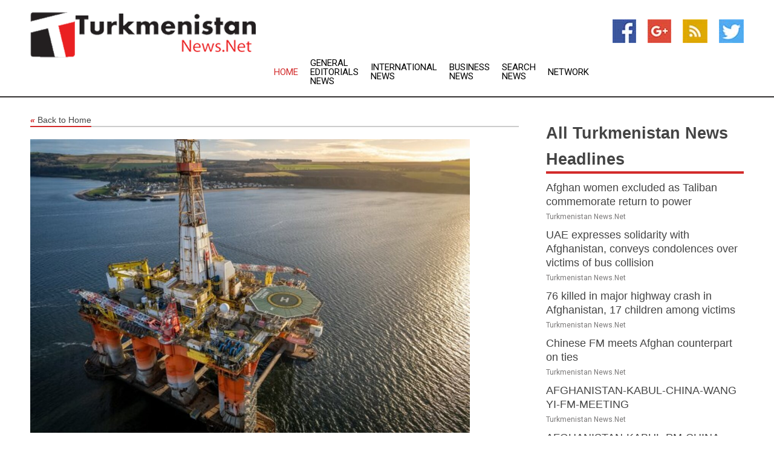

--- FILE ---
content_type: text/html; charset=utf-8
request_url: https://www.turkmenistannews.net/news/273499763/why-energy-companies-are-making-so-much-profit-despite-uk-windfall-taxes
body_size: 16415
content:
<!doctype html>
<html lang="en">
<head>
    <meta name="Powered By" content="Kreatio Platform" />
  <link rel="canonical" href="https://www.turkmenistannews.net/news/273499763/why-energy-companies-are-making-so-much-profit-despite-uk-windfall-taxes"/>
  <meta charset="utf-8"/>
  <meta http-equiv="X-UA-Compatible" content="IE=edge"/>
  <meta name="viewport" content="width=device-width, initial-scale=1, maximum-scale=1, user-scalable=no"/>
    <title>Why energy companies are making so much profit despite UK windfall taxes</title>
  <meta name="title" content="Why energy companies are making so much profit despite UK windfall taxes">
  <meta name="description" content="Russia&amp;rsquo;s invasion of Ukraine last year caused oil and gas prices to surge, triggering a cost of living crisis in many countries, including the UK."/>
  <meta name="keywords" content="Breaking Business News"/>
  <meta name="news_keywords" content="turkmenistan, news, headlines, turkmenistan news, government, turkmenistan airlines, country, finance, business, weather, sports, map of turkmenistan, newspapers, asia, asian, news, airlines, world news, international" />
  <meta name="robots" content="index, follow" />
  <meta name="revisit-after" content="1 Day" />
  <meta property="og:title" content="Why energy companies are making so much profit despite UK windfall taxes" />
  <meta property="og:site_name" content="Turkmenistan News" />
  <meta property="og:url" content="https://www.turkmenistannews.net/news/273499763/why-energy-companies-are-making-so-much-profit-despite-uk-windfall-taxes" />
  <meta property="og:description" content="Russia&amp;rsquo;s invasion of Ukraine last year caused oil and gas prices to surge, triggering a cost of living crisis in many countries, including the UK."/>
  <meta property="og:image" content="https://image.chitra.live/api/v1/wps/cd3d378/bbf5ccc8-c61a-4fb8-8afe-a4e36b20f2f4/0/cvr1675881568-600x315.jpg" />
  <meta property="og:type" content="article" />
  <meta property="og:locale" content="en_US" />
  <meta name="twitter:card" content="summary_large_image" />
  <meta name="twitter:site" content="@Turkmenistan News" />
  <meta name="twitter:title" content="Why energy companies are making so much profit despite UK windfall taxes" />
  <meta name="twitter:description" content="Russia&amp;rsquo;s invasion of Ukraine last year caused oil and gas prices to surge, triggering a cost of living crisis in many countries, including the UK."/>
  <meta name="twitter:image" content="https://image.chitra.live/api/v1/wps/cd3d378/bbf5ccc8-c61a-4fb8-8afe-a4e36b20f2f4/0/cvr1675881568-600x315.jpg" />

  <link rel="shortcut icon" href="https://assets.kreatio.net/web/newsnet/favicons/favicon.ico"/>
  <link rel="stylesheet" type="text/css" href="https://assets.kreatio.net/web/newsnet/css/foundation.min.css">
  <link rel="stylesheet" type="text/css" href="https://assets.kreatio.net/web/newsnet/css/red_style.css">
  <link rel="stylesheet" type="text/css" href="https://cdnjs.cloudflare.com/ajax/libs/font-awesome/4.6.3//css/font-awesome.css">
  <script src="https://assets.kreatio.net/web/newsnet/js/app.js"></script>
  <link rel="stylesheet" href="https://cdnjs.cloudflare.com/ajax/libs/tinymce/6.8.2/skins/ui/oxide/skin.min.css">
  <script async src='https://securepubads.g.doubleclick.net/tag/js/gpt.js'></script>
  <script src='https://www.google.com/recaptcha/api.js'></script>
  <script>window.googletag = window.googletag || {cmd: []};
  googletag.cmd.push(function () {
      googletag.defineSlot('/21806386006/Bigpond_TOP/uaenews.net', [[970, 250], [728, 90], [970, 90]], 'div-gpt-ad-3852326-1')
          .addService(googletag.pubads());
      googletag.defineSlot('/21806386006/Bigpond_TOP/uaenews.net', [[300, 250], [300, 600], [160, 600], [120, 600], [320, 50]], 'div-gpt-ad-3852326-2')
          .addService(googletag.pubads());
      googletag.defineOutOfPageSlot('/21806386006/Bigpond_TOP/uaenews.net', 'div-gpt-ad-3852326-3')
          .addService(googletag.pubads());
      googletag.defineSlot('/21806386006/Bigpond_TOP/uaenews.net', [[1, 1]], 'div-gpt-ad-3852326-4')
          .addService(googletag.pubads());

      googletag.pubads().enableSingleRequest();
      googletag.pubads().collapseEmptyDivs();
      googletag.pubads().setCentering(true);
      googletag.enableServices();
  });</script>
  <script async src="https://paht.tech/c/uaenews.net.js"></script>

  <script type="text/javascript">
      window._mNHandle = window._mNHandle || {};
      window._mNHandle.queue = window._mNHandle.queue || [];
      medianet_versionId = "3121199";
  </script>
    <!-- taboola-->
    <script type="text/javascript">
        window._taboola = window._taboola || [];
        _taboola.push({article: 'auto'});
        !function (e, f, u, i) {
            if (!document.getElementById(i)) {
                e.async = 1;
                e.src = u;
                e.id = i;
                f.parentNode.insertBefore(e, f);
            }
        }(document.createElement('script'),
            document.getElementsByTagName('script')[0],
            '//cdn.taboola.com/libtrc/newsnet-network/loader.js',
            'tb_loader_script');
        if (window.performance && typeof window.performance.mark == 'function') {
            window.performance.mark('tbl_ic');
        }
    </script>
    <!--taboola-->
  <style>
      .tox .tox-statusbar {
          display: none !important;
      }
      .red{
          color: red;
      }
      .text h1,
      .text h2,
      .text h3,
      .text h4,
      .text h5,
      .text h6{
          font-size: 24px !important;
          font-weight: 700 !important;
      }
  </style>
</head>
<body>
<!-- header -->
  <!-- Component :: Main-Header--> 
<div class="row expanded header">
  <div class="large-4 columns logo hide-for-small-only">
    <a href="/"><img src="https://assets.kreatio.net/nn_logos/turkmenistan-news.png" alt="Turkmenistan News"></a></div>

  <div class="large-6 columns navigation">
    <div class="title-bar show-for-small-only"
         data-responsive-toggle="navigation-menu" data-hide-for="medium">
      <button class="menu-icon" type="button" data-toggle></button>
      <div class="title-bar-title" style="margin: 0 20px;">
        <a href="/"><img width="200px" src="https://assets.kreatio.net/nn_logos/turkmenistan-news.png"></a>
      </div>
    </div>
    <div class="top-bar" id="navigation-menu">
      <div class="top-bar-left">
        <ul class="dropdown menu" data-dropdown-menu>
          <li class="active"><a href="/">Home</a></li>
            <li>
              <a href="/category/general-editorials-news">General Editorials
                News</a>
            </li>
            <li>
              <a href="/category/breaking-international-news">International
                News</a>
            </li>
            <li>
              <a href="/category/breaking-business-news">Business
                News</a>
            </li>
          <li><a href="/archive">Search News</a></li>
          <li><a href="http://www.themainstreammedia.com/">Network</a></li>
        </ul>
      </div>
    </div>
  </div>

  <div class="large-2 columns socail_icon hide-for-small-only">
    <ul class="menu float-right">
      <li><a href="http://www.facebook.com/pages/Turkmenistan-News/173624502664143" target="_blank"><img
        src="https://assets.kreatio.net/web/newsnet/images/facebook.jpg"
        alt="facebook"></a></li>
      <li><a href="https://plus.google.com/100706116283789100531" target="_blank"><img
        src="https://assets.kreatio.net/web/newsnet/images/google_pls.jpg"
        alt="google"></a></li>
      <li><a href="https://feeds.turkmenistannews.net/rss/929bcf2071e81801" target="_blank"><img
        src="https://assets.kreatio.net/web/newsnet/images/rss_feed.jpg"
        alt="rss"></a></li>
      <li><a href="https://twitter.com/turkmenistannow" target="_blank"><img
        src="https://assets.kreatio.net/web/newsnet/images/twitter.jpg"
        alt="twitter"></a></li>
    </ul>
      <!-- Component :: Header-Date--> 
<div class="remote_component" id = 587f77c1-772e-d205-d833-e133cfdf98e0></div>


  </div>
</div>


<!-- End of header -->

<!-- Ads -->
<div class="row expanded ad_temp">

  <!-- Ad 728x90 (TOP) -->
  <div
    class="large-12 medium-12 columns text-left top_add hide-for-small-only">

    <center>
      <div id='div-gpt-ad-3852326-1'>
        <script>
            googletag.cmd.push(function () {
                googletag.display('div-gpt-ad-3852326-1');
            });
        </script>
      </div>
    </center>

  </div>
  <!-- End of ad -->

</div>
<!-- End of ads -->


<div class="row expanded content">
  <div class="large-9 medium-8 columns left_content">
    <div class="row expanded breadcrum">
      <div class="large-12 medium-12 columns">
        <h4>
          <span><a href="/"><i>«</i>Back to Home</a></span>
        </h4>
      </div>
    </div>
    <div class="row expanded single_news">
  <div class="large-12 columns">
    <div class="article_image">
        <img src="https://image.chitra.live/api/v1/wps/0a1d4f4/bbf5ccc8-c61a-4fb8-8afe-a4e36b20f2f4/0/cvr1675881568-1156x770.jpg" alt="Why energy companies are making so much profit despite UK windfall taxes" width="100%">
    </div>
    <div class="title_text">
      <h2>
        <a href="#">Why energy companies are making so much profit despite UK windfall taxes</a>
      </h2>
      <p>The Conversation
        <br>09 Feb 2023, 00:09 GMT+
          </p>
    </div>
    <div class="detail_text">
      <div class="text">
            <p>Russia's invasion of Ukraine last year caused <a href="https://theconversation.com/energy-price-freezes-and-business-support-are-sticking-plasters-heres-how-to-protect-uk-families-and-companies-from-future-crises-189406">oil and gas prices to surge</a>, triggering <a href="https://theconversation.com/cost-of-living-crisis-the-uk-needs-to-raise-taxes-not-cut-them-heres-why-188938">a cost of living crisis</a> in many countries, including the UK.</p><p>To pay for support for households and businesses experiencing this energy price crisis, the government introduced an additional 25% <a href="https://pure.qub.ac.uk/en/publications/shortcomings-of-the-energy-oil-and-gas-profits-levy">levy on oil and gas extraction</a> from 26 May 2022. This was increased again in the 2022 <a href="https://www.gov.uk/government/topical-events/autumn-statement-2022">Autumn Statement</a> to 35% from January 1 2023. Proposals were also put forward for a separate 45% <a href="https://www.gov.uk/government/publications/electricity-generator-levy">electricity generator levy</a>.</p><p>But recent bumper earnings announcements from large oil and gas companies have called into question how effective these taxes really are.</p><p>In 2022, <a href="https://www.shell.com/investors/results-and-reporting/quarterly-results/2022/q4-2022.html">Shell's</a> annual income to shareholders increased by 211% from US$20 billion (Pound 16.5 billion) to US$42 billion. Similarly, <a href="https://www.bp.com/content/dam/bp/business-sites/en/global/corporate/pdfs/investors/bp-fourth-quarter-2022-results.pdf">BP</a> reported a 215% rise in profits to US$28 billion, from US$13 billion in 2021. But the UK taxes these companies pay are extremely small compared to the overall amount they pay globally.</p><p>Over the winter months, ongoing media reports have detailed how many <a href="https://www.theguardian.com/commentisfree/series/the-heat-or-eat-diaries">people are being forced to choose between heating and eating</a>. This raises questions of fairness and has led to <a href="https://www.thenational.scot/news/23303667.oil-giant-bp-sees-profits-double-shell-posts-record-takings/">calls</a> for <a href="https://www.bbc.co.uk/news/uk-64489147">further increases</a> in <a href="https://www.express.co.uk/news/science/1731531/bp-shell-profits-windfall-tax-poll-spt">windfall taxes</a> for these companies.</p><p>But <a href="https://pure.qub.ac.uk/en/publications/levies-on-energy-profits-can-they-solve-the-uks-cost-of-living-cr">my research</a> into the UK taxes these companies pay versus the profits they are making right now shows that even larger windfall taxes for energy companies may not make a massive difference to the amounts generated from <a href="https://www.bbc.co.uk/news/business-64544110">recent record profits</a>.</p><p><strong> Read more: <a href="https://theconversation.com/uk-energy-windfall-tax-what-it-is-and-why-it-needs-to-change-193483">UK energy windfall tax: what it is and why it needs to change</a> </strong></p><p>It's possible to get some idea of this by broadly comparing Shell and BP's reported profits with their tax contributions. The chart below shows the ratio of taxation to revenue paid by these companies between 2019 and 2022. There have been substantial fluctuations across the years, including a significant jump between 2021 and 2022, suggesting these companies did pay more tax in 2022 - after the 25% windfall tax was introduced.</p><p><strong>Revenues made versus taxes paid globally</strong></p><p><a href="https://images.theconversation.com/files/508901/original/file-20230208-23-fiytrr.png?ixlib=rb-1.1.0&q=45&auto=format&w=1000&fit=clip"></a></p><p>But it would be wrong to attribute this change to the introduction of this windfall tax in the UK. Although Shell and BP have headquarters in London, they are multinational companies operating in many countries with different fiscal regimes.</p><p>UK operations accounted for <a href="https://www.bp.com/content/dam/bp/business-sites/en/global/corporate/pdfs/investors/bp-annual-report-and-form-20f-2021.pdf">only 10%</a> of BP's total revenues from oil and natural gas exploration and production activities in 2021, while Shell's revenue share was <a href="https://reports.shell.com/annual-report/2021/_assets/downloads/shell-annual-report-2021.pdf">13%</a> for the whole of Europe. (BP's financial statements include separate figures for UK, while Shell reports only European figures.)</p><p>The tax collected by the UK government doesn't even come close to these companies' total global taxes. BP paid the UK <a href="https://www.bp.com/content/dam/bp/business-sites/en/global/corporate/pdfs/investors/bp-annual-report-and-form-20f-2021.pdf">only 5%</a> (US$302 million) of its US$6 billion global tax contributions from oil and natural gas exploration and production activities in 2021, while Shell's tax contribution in Europe was <a href="https://reports.shell.com/annual-report/2021/_assets/downloads/shell-annual-report-2021.pdf">only 2%</a> - or US$473 million of its global US$7.5 billion tax contributions.</p><p>Of course, we are still talking about substantial amounts of money. But the income from these levies is unlikely to be enough to offset the <a href="https://www.reuters.com/business/energy/uk-energy-support-schemes-cost-halved-mild-winter-tames-prices-nao-2023-02-07/#:%7E:text=LONDON%2C%20Feb%207%20(Reuters),mild%20winter%20softened%20energy%20costs.">Pound 69 billion the UK is likely to spend on energy support schemes</a>.</p><p><h2>Tax breaks</h2></p><p>Historically, tax collections from oil and gas producers look quite low compared to their revenues. This chart provides an idea of the vast difference over time:</p><p><strong>Tax collected versus revenues from oil and gas extraction in the UK</strong></p><p><a href="https://images.theconversation.com/files/508903/original/file-20230208-23-2nvyyj.png?ixlib=rb-1.1.0&q=45&auto=format&w=1000&fit=clip"></a></p><p>This is primarily because of <a href="https://pure.qub.ac.uk/en/publications/shortcomings-of-the-energy-oil-and-gas-profits-levy">generous allowances and reliefs</a> from the UK government. The tax regime for oil and gas production differs from standard corporate taxation in the UK. Companies are liable to higher tax rates and it is "ring-fenced". This means the extraction of gas and oil is <a href="https://pure.qub.ac.uk/en/publications/shortcomings-of-the-energy-oil-and-gas-profits-levy">isolated from most of the energy company's other activities</a>.</p><p>So, if such a company makes Pound 100 million in taxable profits from oil and gas extraction in the UK, on paper it would be liable to pay Pound 40 million in ordinary taxes and a further Pound 35 million under the oil and gas levy (after the uplift from 1 January 2023).</p><p>The oil companies can be exempt from this liability completely through reliefs and allowances. If this company chooses to invest all its profits (Pound 100 million) in more extraction activities, it would not have to pay Pound 75 million and would receive further allowances to offset future profits the following year, which would total Pound 16.4 million - or even Pound 34.25 million if it invests these profits in decarbonisation activities.</p><p>Furthermore, these allowances are not built into the <a href="https://www.gov.uk/government/publications/electricity-generator-levy">electricity generator levy</a>, showing that the UK government prioritises continued extraction of oil and gas in favour of renewable energy - <a href="https://pure.qub.ac.uk/en/publications/implications-of-expanded-levies-on-energy-producers">as I explain</a> in an upcoming paper on this topic.</p><p><h2>Why use windfall taxes?</h2></p><p>Although there have been many academic studies examining the effects of windfall taxes, the structure of these taxes can differ. As such, there are <a href="https://researchbriefings.files.parliament.uk/documents/SN00341/SN00341.pdf">mixed opinions</a> on whether current levies on oil and gas producers actually work.</p><p>Having said that, many experts are <a href="https://www.imf.org/-/media/Files/Publications/IMF-Notes/2022/English/INSEA2022002.ashx%22%20/t%20%22_blank">against one-off windfall taxes</a> because they could distort a company's investment decisions (by making other, unaffected parts of the business seem more attractive) and can also increase risk for investors. This is supported by evidence from the UK, where former prime minister Tony Blair's windfall tax on privatised utility companies was found to have <a href="https://www.jstor.org/stable/24437851%22%20/t%20%22_blank">a negative impact on investor confidence</a> and caused these firms to <a href="https://doi.org/10.1111/j.1475-4762.1998.tb00051.x">employ fewer people</a>.</p><p>So, it might wiser for the UK to move away from hastily introduced windfall taxes towards a more <a href="https://theconversation.com/energy-price-freezes-and-business-support-are-sticking-plasters-heres-how-to-protect-uk-families-and-companies-from-future-crises-189406">long-term strategy</a> that would help achieve energy security through fiscal stability instead of costly tax allowances and reliefs.</p><p><i>Author: Karl Matikonis - Lecturer at Queen's Management School, Queen's University Belfast </i><figure class="tinymce-insert-asset-center" ><img src="https://counter.theconversation.com/content/199523/count.gif" alt="The Conversation" width="1" height="1" /></figure></p>
        <p></p>
      </div>
    </div>
  </div>
  <div class="large-12 medium-12 columns share_icon">
    <h3>
      <span><a href="#">Share article:</a></span>
    </h3>
    <div class="sharethis-inline-share-buttons"></div>
  </div>
  <div class="large-12 medium-12 columns hide-for-small-only">
    <div class="detail_text">
      <div id="contentad338226"></div>
      <script type="text/javascript">
          (function (d) {
              var params =
                  {
                      id: "d5a9be96-e246-4ac5-9d21-4b034439109c",
                      d: "ZGVsaGluZXdzLm5ldA==",
                      wid: "338226",
                      cb: (new Date()).getTime()
                  };

              var qs = [];
              for (var key in params) qs.push(key + '=' + encodeURIComponent(params[key]));
              var s = d.createElement('script');
              s.type = 'text/javascript';
              s.async = true;
              var p = 'https:' == document.location.protocol ? 'https' : 'http';
              s.src = p + "://api.content-ad.net/Scripts/widget2.aspx?" + qs.join('&');
              d.getElementById("contentad338226").appendChild(s);
          })(document);
      </script>
    </div>
  </div>
</div>

    <div class="column row collapse show-for-small-only">
      <div class="large-12 medium-12 columns">

        <div id='div-gpt-ad-3852326-2'>
          <script>
              googletag.cmd.push(function() {
                  googletag.display('div-gpt-ad-3852326-2');
              });
          </script>
        </div>

      </div>
    </div>
    <!-- Ad 600x250 -->
    <div class="row column collapse">
      <div class="large-12 medium-12 columns">

        <div id="318873353">
          <script type="text/javascript">
              try {
                  window._mNHandle.queue.push(function (){
                      window._mNDetails.loadTag("318873353", "600x250", "318873353");
                  });
              }
              catch (error) {}
          </script>
        </div>

      </div>
    </div>
    <!-- End of ad -->
    <!-- Taboola -->
    <div class="row column collapse">
  <div class="large-12 medium-12 columns">

    <div id="taboola-below-article-thumbnails"></div>
    <script type="text/javascript">
        window._taboola = window._taboola || [];
        _taboola.push({
            mode: 'alternating-thumbnails-a',
            container: 'taboola-below-article-thumbnails',
            placement: 'Below Article Thumbnails',
            target_type: 'mix'
        });
    </script>

  </div>
</div>

    <!-- Taboola -->
    <div class="row expanded moreus_news" ng-controller="MoreCtrl">
  <div class="large-12 medium-12 columns">
    <h3><span>More Turkmenistan News</span></h3>
    <a href="/category/central-asia-news" class="access_more">Access More</a>
  </div>
    <div class="large-6 columns">
        <div class="media-object">
          <div class="media-object-section">
            <a href="/news/278515674/afghan-women-excluded-as-taliban-commemorate-return-to-power">
              <img src="https://image.chitra.live/api/v1/wps/8b5014a/80630026-3ed9-4837-9c47-6720ae1d66ef/1/8-Aghanistan-200x200.jpg" width="153px">
            </a>
          </div>
          <div class="media-object-section">
            <h5><a title="" href="/news/278515674/afghan-women-excluded-as-taliban-commemorate-return-to-power">Afghan women excluded as Taliban commemorate return to power</a>
</h5>
            <p class="date">Turkmenistan News.Net</p>
          </div>
        </div>
        <div class="media-object">
          <div class="media-object-section">
            <a href="/news/278523039/uae-exprebes-solidarity-with-afghanistan-conveys-condolences-over-victims-of-bus-collision">
              <img src="https://image.chitra.live/api/v1/wps/d6838a2/e0862764-f4ed-4f8f-b59e-e54ce3bb6a78/0/ANI-20250820235325-200x200.jpg" width="153px">
            </a>
          </div>
          <div class="media-object-section">
            <h5><a title="" href="/news/278523039/uae-exprebes-solidarity-with-afghanistan-conveys-condolences-over-victims-of-bus-collision">UAE expresses solidarity with Afghanistan, conveys condolences over victims of bus collision</a>
</h5>
            <p class="date">Turkmenistan News.Net</p>
          </div>
        </div>
        <div class="media-object">
          <div class="media-object-section">
            <a href="/news/278523021/76-killed-in-major-highway-crash-in-afghanistan-17-children-among-victims">
              <img src="https://image.chitra.live/api/v1/wps/a84f2d1/9c8bd2fd-92a0-4c56-b3fa-04cf39f73009/0/ANI-20250820232003-200x200.jpg" width="153px">
            </a>
          </div>
          <div class="media-object-section">
            <h5><a title="" href="/news/278523021/76-killed-in-major-highway-crash-in-afghanistan-17-children-among-victims">76 killed in major highway crash in Afghanistan, 17 children among victims</a>
</h5>
            <p class="date">Turkmenistan News.Net</p>
          </div>
        </div>
        <div class="media-object">
          <div class="media-object-section">
            <a href="/news/278522443/chinese-fm-meets-afghan-counterpart-on-ties">
              <img src="https://image.chitra.live/api/v1/wps/b629fb7/d9478f22-eaca-4deb-8015-51639eadb409/0/ChkhgeE007002-20250821-CBMFN0A001-200x200.jpg" width="153px">
            </a>
          </div>
          <div class="media-object-section">
            <h5><a title="" href="/news/278522443/chinese-fm-meets-afghan-counterpart-on-ties">Chinese FM meets Afghan counterpart on ties</a>
</h5>
            <p class="date">Turkmenistan News.Net</p>
          </div>
        </div>
        <div class="media-object">
          <div class="media-object-section">
            <a href="/news/278522397/afghanistan-kabul-china-wang-yi-fm-meeting">
              <img src="https://image.chitra.live/api/v1/wps/02717f1/35d6f1db-d59c-4d69-a86e-f3c88f6a32d3/0/XxjpbeE007452-20250820-PEPFN0A001-200x200.jpg" width="153px">
            </a>
          </div>
          <div class="media-object-section">
            <h5><a title="" href="/news/278522397/afghanistan-kabul-china-wang-yi-fm-meeting">AFGHANISTAN-KABUL-CHINA-WANG YI-FM-MEETING</a>
</h5>
            <p class="date">Turkmenistan News.Net</p>
          </div>
        </div>
        <div class="media-object">
          <div class="media-object-section">
            <a href="/news/278522396/afghanistan-kabul-pm-china-wang-yi-meeting">
              <img src="https://image.chitra.live/api/v1/wps/052fd16/1fcbca93-3d2b-441a-ac7c-dd014346f0f9/0/XxjpbeE007451-20250820-PEPFN0A001-200x200.jpg" width="153px">
            </a>
          </div>
          <div class="media-object-section">
            <h5><a title="" href="/news/278522396/afghanistan-kabul-pm-china-wang-yi-meeting">AFGHANISTAN-KABUL-PM-CHINA-WANG YI-MEETING</a>
</h5>
            <p class="date">Turkmenistan News.Net</p>
          </div>
        </div>
        <div class="media-object">
          <div class="media-object-section">
            <a href="/news/278522236/chinese-fm-meets-afghan-counterpart-in-kabul-after-delhi-visit">
              <img src="https://image.chitra.live/api/v1/wps/f8e775b/4325ebbb-a80b-4cca-8ec4-ab54666dfab1/0/ANI-20250820121708-200x200.jpg" width="153px">
            </a>
          </div>
          <div class="media-object-section">
            <h5><a title="" href="/news/278522236/chinese-fm-meets-afghan-counterpart-in-kabul-after-delhi-visit">Chinese FM meets Afghan counterpart in Kabul after Delhi visit</a>
</h5>
            <p class="date">Turkmenistan News.Net</p>
          </div>
        </div>
        <div class="media-object">
          <div class="media-object-section">
            <a href="/news/278522167/china-inner-mongolia-hulun-buir-ergun-wheat-harvest-cn">
              <img src="https://image.chitra.live/api/v1/wps/e67f88b/b79d90a4-e247-46f3-a54d-b5311b06b1f8/0/XxjpbeE007393-20250820-PEPFN0A001-200x200.jpg" width="153px">
            </a>
          </div>
          <div class="media-object-section">
            <h5><a title="" href="/news/278522167/china-inner-mongolia-hulun-buir-ergun-wheat-harvest-cn">CHINA-INNER MONGOLIA-HULUN BUIR-ERGUN-WHEAT-HARVEST (CN)</a>
</h5>
            <p class="date">Turkmenistan News.Net</p>
          </div>
        </div>
        <div class="media-object">
          <div class="media-object-section">
            <a href="/news/278522187/south-african-telecom-giant-investigated-in-us">
              <img src="https://image.chitra.live/api/v1/wps/e28687e/e565375a-8175-4a3b-9338-7ae209e35d16/0/Mjc0MGQzZTQtNGE-200x200.jpg" width="153px">
            </a>
          </div>
          <div class="media-object-section">
            <h5><a title="" href="/news/278522187/south-african-telecom-giant-investigated-in-us">South African telecom giant investigated in US</a>
</h5>
            <p class="date">Turkmenistan News.Net</p>
          </div>
        </div>
        <div class="media-object">
          <div class="media-object-section">
            <a href="/news/278521926/rubia-dairy-exports-surge-16-amid-global-demand-rise">
              <img src="https://image.chitra.live/api/v1/wps/6d98194/24fbc322-8987-4e47-9284-4c365cb84dbb/0/ANI-20250820101734-200x200.jpg" width="153px">
            </a>
          </div>
          <div class="media-object-section">
            <h5><a title="" href="/news/278521926/rubia-dairy-exports-surge-16-amid-global-demand-rise">Russia&#39;s dairy exports surge 16%, amid global demand rise</a>
</h5>
            <p class="date">Turkmenistan News.Net</p>
          </div>
        </div>
        <div class="media-object">
          <div class="media-object-section">
            <a href="/news/278521852/60flyoverchina-fly-over-the-mergel-gol-river-in-early-autumn">
              <img src="https://image.chitra.live/api/v1/wps/fc56997/2cfae5ab-8889-4170-a0b8-4b50f9649980/0/XxjpbeE007349-20250820-CBMFN0A002-200x200.jpg" width="153px">
            </a>
          </div>
          <div class="media-object-section">
            <h5><a title="" href="/news/278521852/60flyoverchina-fly-over-the-mergel-gol-river-in-early-autumn">60&quot;FlyOverChina | Fly over the Mergel Gol River in early autumn</a>
</h5>
            <p class="date">Turkmenistan News.Net</p>
          </div>
        </div>
    </div>
    <div class="large-6 columns">
        <div class="media-object">
          <div class="media-object-section">
            <a href="/news/278521658/hockey-india-announces-18-member-team-for-asia-cup-2025">
              <img src="https://image.chitra.live/api/v1/wps/9599346/e5999ea1-d4cc-4412-b7c6-736253b945c1/0/ANI-20250820081921-200x200.jpg" width="153px">
            </a>
          </div>
          <div class="media-object-section">
            <h5><a title="" href="/news/278521658/hockey-india-announces-18-member-team-for-asia-cup-2025">Hockey India announces 18-member team for Asia Cup 2025</a>
</h5>
            <p class="date">Turkmenistan News.Net</p>
          </div>
        </div>
        <div class="media-object">
          <div class="media-object-section">
            <a href="/news/278521446/kashgar-fair-fuels-shared-growth-for-regional-partners">
              <img src="https://image.chitra.live/api/v1/wps/cdbe34e/5f67b0ce-a006-4e43-8df0-5aa9212ce86b/0/XxjwshE007053-20250820-CBMFN0A001-200x200.jpg" width="153px">
            </a>
          </div>
          <div class="media-object-section">
            <h5><a title="" href="/news/278521446/kashgar-fair-fuels-shared-growth-for-regional-partners">Kashgar fair fuels shared growth for regional partners</a>
</h5>
            <p class="date">Turkmenistan News.Net</p>
          </div>
        </div>
        <div class="media-object">
          <div class="media-object-section">
            <a href="/news/278521269/us-ibues-d-risk-indicator-alert-warns-citizens-against-travel-to-afghanistan">
              <img src="https://image.chitra.live/api/v1/wps/20eb335/767cd6d2-1731-4f74-9cf7-dc77030bd176/0/ANI-20250820052417-200x200.jpg" width="153px">
            </a>
          </div>
          <div class="media-object-section">
            <h5><a title="" href="/news/278521269/us-ibues-d-risk-indicator-alert-warns-citizens-against-travel-to-afghanistan">US issues &#39;D risk indicator&#39; alert, warns citizens against travel to Afghanistan</a>
</h5>
            <p class="date">Turkmenistan News.Net</p>
          </div>
        </div>
        <div class="media-object">
          <div class="media-object-section">
            <a href="/news/278521169/after-lavrov-soviet-sweatshirt-putin-gifts-soviet-ear-bike-to-alaska-man-after-his-meet-with-trump">
              <img src="https://image.chitra.live/api/v1/wps/62624b6/796b4757-1cb7-4d9b-b9bf-4ea599a9939a/0/ANI-20250820035219-200x200.jpg" width="153px">
            </a>
          </div>
          <div class="media-object-section">
            <h5><a title="" href="/news/278521169/after-lavrov-soviet-sweatshirt-putin-gifts-soviet-ear-bike-to-alaska-man-after-his-meet-with-trump">After Lavrov&#39;s Soviet sweatshirt, Putin gifts Soviet ear-bike to Alaska man after his meet with Trump</a>
</h5>
            <p class="date">Turkmenistan News.Net</p>
          </div>
        </div>
        <div class="media-object">
          <div class="media-object-section">
            <a href="/news/278521081/china-inner-mongolia-hulun-buir-mergel-gol-river-scenery-cn">
              <img src="https://image.chitra.live/api/v1/wps/8471688/30448938-7146-4d95-ae30-ee0d0499a29b/0/XxjpbeE007043-20250820-PEPFN0A001-200x200.jpg" width="153px">
            </a>
          </div>
          <div class="media-object-section">
            <h5><a title="" href="/news/278521081/china-inner-mongolia-hulun-buir-mergel-gol-river-scenery-cn">CHINA-INNER MONGOLIA-HULUN BUIR-MERGEL GOL RIVER-SCENERY (CN)</a>
</h5>
            <p class="date">Turkmenistan News.Net</p>
          </div>
        </div>
        <div class="media-object">
          <div class="media-object-section">
            <a href="/news/278520807/trump-used-trade-as-leverage-for-indo-pak-conflict-to-an-end-white-house-claims">
              <img src="https://image.chitra.live/api/v1/wps/5a38b39/e1f0b2f8-90ef-4f1b-8cdd-3603567627f8/0/ANI-20250819224826-200x200.jpg" width="153px">
            </a>
          </div>
          <div class="media-object-section">
            <h5><a title="" href="/news/278520807/trump-used-trade-as-leverage-for-indo-pak-conflict-to-an-end-white-house-claims">&quot;Trump used trade as leverage for Indo-Pak conflict to an end&quot;: White House claims</a>
</h5>
            <p class="date">Turkmenistan News.Net</p>
          </div>
        </div>
        <div class="media-object">
          <div class="media-object-section">
            <a href="/news/278520402/afghan-women-continue-to-face-exclusion-from-education-jobs-under-taliban-rule-un">
              <img src="https://image.chitra.live/api/v1/wps/e8996cb/480bef04-4997-48ea-8709-c33b53861847/0/ANI-20250819170117-200x200.jpg" width="153px">
            </a>
          </div>
          <div class="media-object-section">
            <h5><a title="" href="/news/278520402/afghan-women-continue-to-face-exclusion-from-education-jobs-under-taliban-rule-un">Afghan women continue to face exclusion from education, jobs under Taliban rule: UN</a>
</h5>
            <p class="date">Turkmenistan News.Net</p>
          </div>
        </div>
        <div class="media-object">
          <div class="media-object-section">
            <a href="/news/278519883/pakistan-withdraws-from-asia-cup-hockey-2025-citing-security-concerns-hoi-president-dilip-kumar-tirkey">
              <img src="https://image.chitra.live/api/v1/wps/505f8ef/c33155b4-d595-4bc2-a2d9-f5f954e21e97/0/ANI-20250819135640-200x200.jpg" width="153px">
            </a>
          </div>
          <div class="media-object-section">
            <h5><a title="" href="/news/278519883/pakistan-withdraws-from-asia-cup-hockey-2025-citing-security-concerns-hoi-president-dilip-kumar-tirkey">Pakistan withdraws from Asia Cup Hockey 2025, citing security concerns: HOI President Dilip Kumar Tirkey</a>
</h5>
            <p class="date">Turkmenistan News.Net</p>
          </div>
        </div>
        <div class="media-object">
          <div class="media-object-section">
            <a href="/news/278519834/pakistan-oman-pull-out-of-asia-cup-hockey-in-bihar-bangladesh-kazakhstan-step-in">
              <img src="https://image.chitra.live/api/v1/wps/4c440a1/983fe839-a076-4b67-8111-b74567398065/0/ANI-20250819122234-200x200.jpg" width="153px">
            </a>
          </div>
          <div class="media-object-section">
            <h5><a title="" href="/news/278519834/pakistan-oman-pull-out-of-asia-cup-hockey-in-bihar-bangladesh-kazakhstan-step-in">Pakistan, Oman pull out of Asia Cup Hockey in Bihar; Bangladesh, Kazakhstan step in</a>
</h5>
            <p class="date">Turkmenistan News.Net</p>
          </div>
        </div>
        <div class="media-object">
          <div class="media-object-section">
            <a href="/news/278519832/pakistan-designates-safe-zones-in-major-cities-restricts-undocumented-migrants">
              <img src="https://image.chitra.live/api/v1/wps/7133fed/04b3b8b6-58ee-4d91-9e05-59b86131f519/0/ANI-20250819113354-200x200.jpg" width="153px">
            </a>
          </div>
          <div class="media-object-section">
            <h5><a title="" href="/news/278519832/pakistan-designates-safe-zones-in-major-cities-restricts-undocumented-migrants">Pakistan designates &quot;safe zones&quot; in major cities, restricts undocumented migrants</a>
</h5>
            <p class="date">Turkmenistan News.Net</p>
          </div>
        </div>
    </div>
</div>

    <div class="column row collapse show-for-small-only">
      <div class="large-12 medium-12 columns">

        <div id='div-gpt-ad-3852326-2'>
          <script>
              googletag.cmd.push(function() {
                  googletag.display('div-gpt-ad-3852326-2');
              });
          </script>
        </div>

      </div>
    </div>
    <div class="row expanded">
      <div class="large-12 medium-12 columns">
        <div class="row expanded signupnws">
          <div class="large-6 columns">
            <h2>Sign up for Turkmenistan News</h2>
            <p>a daily newsletter full of things to discuss over
              drinks.and the great thing is that it's on the house!</p>
          </div>
          <div class="large-6 columns">
            <form
              action="https://subscription.themainstreammedia.com/?p=subscribe"
              method="post">
              <input type="text" name="email" placeholder="Your email address"
                     required>
              <button type="submit" class="button">Submit</button>
            </form>
          </div>
        </div>
      </div>
    </div>
    <div class="row expanded single_news">
      <div
        class="large-12 medium-12 columns text-center hide-for-small-only">
        <div class="detail_text"></div>
      </div>
    </div>
  </div>
  <!-- Side bar -->
    <div class="large-3 medium-4 columns right_sidebar">
    <!-- weather -->
    <div
      class="large-12 medium-12 columns text-right hide-for-small-only">
      <div class="row collapse">
        <div class="large-12 columns text-center">
          <strong style="font-size: 45px;"></strong> <span></span>
        </div>
      </div>
      <div class="row collapse">
        <div class="large-12 columns text-center">
          <span></span>
        </div>
      </div>
    </div>
    <!-- End of weather -->

    <!-- All headlines -->
    <div class="row column headline">
  <div class="large-12 medium-12 columns">
    <h3>
      <span><a href="/category/central-asia-news">All Turkmenistan News Headlines</a></span>
    </h3>
    <div class="outer_head">
        <div class="single_head">
          <h6>
            <a title="" href="/news/278515674/afghan-women-excluded-as-taliban-commemorate-return-to-power">Afghan women excluded as Taliban commemorate return to power</a>

          </h6>
          <p class="date">Turkmenistan News.Net</p>
        </div>
        <div class="single_head">
          <h6>
            <a title="" href="/news/278523039/uae-exprebes-solidarity-with-afghanistan-conveys-condolences-over-victims-of-bus-collision">UAE expresses solidarity with Afghanistan, conveys condolences over victims of bus collision</a>

          </h6>
          <p class="date">Turkmenistan News.Net</p>
        </div>
        <div class="single_head">
          <h6>
            <a title="" href="/news/278523021/76-killed-in-major-highway-crash-in-afghanistan-17-children-among-victims">76 killed in major highway crash in Afghanistan, 17 children among victims</a>

          </h6>
          <p class="date">Turkmenistan News.Net</p>
        </div>
        <div class="single_head">
          <h6>
            <a title="" href="/news/278522443/chinese-fm-meets-afghan-counterpart-on-ties">Chinese FM meets Afghan counterpart on ties</a>

          </h6>
          <p class="date">Turkmenistan News.Net</p>
        </div>
        <div class="single_head">
          <h6>
            <a title="" href="/news/278522397/afghanistan-kabul-china-wang-yi-fm-meeting">AFGHANISTAN-KABUL-CHINA-WANG YI-FM-MEETING</a>

          </h6>
          <p class="date">Turkmenistan News.Net</p>
        </div>
        <div class="single_head">
          <h6>
            <a title="" href="/news/278522396/afghanistan-kabul-pm-china-wang-yi-meeting">AFGHANISTAN-KABUL-PM-CHINA-WANG YI-MEETING</a>

          </h6>
          <p class="date">Turkmenistan News.Net</p>
        </div>
        <div class="single_head">
          <h6>
            <a title="" href="/news/278522236/chinese-fm-meets-afghan-counterpart-in-kabul-after-delhi-visit">Chinese FM meets Afghan counterpart in Kabul after Delhi visit</a>

          </h6>
          <p class="date">Turkmenistan News.Net</p>
        </div>
        <div class="single_head">
          <h6>
            <a title="" href="/news/278522167/china-inner-mongolia-hulun-buir-ergun-wheat-harvest-cn">CHINA-INNER MONGOLIA-HULUN BUIR-ERGUN-WHEAT-HARVEST (CN)</a>

          </h6>
          <p class="date">Turkmenistan News.Net</p>
        </div>
        <div class="single_head">
          <h6>
            <a title="" href="/news/278522187/south-african-telecom-giant-investigated-in-us">South African telecom giant investigated in US</a>

          </h6>
          <p class="date">Turkmenistan News.Net</p>
        </div>
        <div class="single_head">
          <h6>
            <a title="" href="/news/278521926/rubia-dairy-exports-surge-16-amid-global-demand-rise">Russia&#39;s dairy exports surge 16%, amid global demand rise</a>

          </h6>
          <p class="date">Turkmenistan News.Net</p>
        </div>
        <div class="single_head">
          <h6>
            <a title="" href="/news/278521852/60flyoverchina-fly-over-the-mergel-gol-river-in-early-autumn">60&quot;FlyOverChina | Fly over the Mergel Gol River in early autumn</a>

          </h6>
          <p class="date">Turkmenistan News.Net</p>
        </div>
        <div class="single_head">
          <h6>
            <a title="" href="/news/278521658/hockey-india-announces-18-member-team-for-asia-cup-2025">Hockey India announces 18-member team for Asia Cup 2025</a>

          </h6>
          <p class="date">Turkmenistan News.Net</p>
        </div>
        <div class="single_head">
          <h6>
            <a title="" href="/news/278521446/kashgar-fair-fuels-shared-growth-for-regional-partners">Kashgar fair fuels shared growth for regional partners</a>

          </h6>
          <p class="date">Turkmenistan News.Net</p>
        </div>
        <div class="single_head">
          <h6>
            <a title="" href="/news/278521269/us-ibues-d-risk-indicator-alert-warns-citizens-against-travel-to-afghanistan">US issues &#39;D risk indicator&#39; alert, warns citizens against travel to Afghanistan</a>

          </h6>
          <p class="date">Turkmenistan News.Net</p>
        </div>
        <div class="single_head">
          <h6>
            <a title="" href="/news/278521169/after-lavrov-soviet-sweatshirt-putin-gifts-soviet-ear-bike-to-alaska-man-after-his-meet-with-trump">After Lavrov&#39;s Soviet sweatshirt, Putin gifts Soviet ear-bike to Alaska man after his meet with Trump</a>

          </h6>
          <p class="date">Turkmenistan News.Net</p>
        </div>
        <div class="single_head">
          <h6>
            <a title="" href="/news/278521081/china-inner-mongolia-hulun-buir-mergel-gol-river-scenery-cn">CHINA-INNER MONGOLIA-HULUN BUIR-MERGEL GOL RIVER-SCENERY (CN)</a>

          </h6>
          <p class="date">Turkmenistan News.Net</p>
        </div>
        <div class="single_head">
          <h6>
            <a title="" href="/news/278520807/trump-used-trade-as-leverage-for-indo-pak-conflict-to-an-end-white-house-claims">&quot;Trump used trade as leverage for Indo-Pak conflict to an end&quot;: White House claims</a>

          </h6>
          <p class="date">Turkmenistan News.Net</p>
        </div>
        <div class="single_head">
          <h6>
            <a title="" href="/news/278520402/afghan-women-continue-to-face-exclusion-from-education-jobs-under-taliban-rule-un">Afghan women continue to face exclusion from education, jobs under Taliban rule: UN</a>

          </h6>
          <p class="date">Turkmenistan News.Net</p>
        </div>
        <div class="single_head">
          <h6>
            <a title="" href="/news/278519883/pakistan-withdraws-from-asia-cup-hockey-2025-citing-security-concerns-hoi-president-dilip-kumar-tirkey">Pakistan withdraws from Asia Cup Hockey 2025, citing security concerns: HOI President Dilip Kumar Tirkey</a>

          </h6>
          <p class="date">Turkmenistan News.Net</p>
        </div>
        <div class="single_head">
          <h6>
            <a title="" href="/news/278519834/pakistan-oman-pull-out-of-asia-cup-hockey-in-bihar-bangladesh-kazakhstan-step-in">Pakistan, Oman pull out of Asia Cup Hockey in Bihar; Bangladesh, Kazakhstan step in</a>

          </h6>
          <p class="date">Turkmenistan News.Net</p>
        </div>
        <div class="single_head">
          <h6>
            <a title="" href="/news/278519832/pakistan-designates-safe-zones-in-major-cities-restricts-undocumented-migrants">Pakistan designates &quot;safe zones&quot; in major cities, restricts undocumented migrants</a>

          </h6>
          <p class="date">Turkmenistan News.Net</p>
        </div>
        <div class="single_head">
          <h6>
            <a title="" href="/news/278519287/bcci-selection-committee-meeting-for-asia-cup-2025-squad-underway">BCCI Selection Committee meeting for Asia Cup 2025 squad underway</a>

          </h6>
          <p class="date">Turkmenistan News.Net</p>
        </div>
        <div class="single_head">
          <h6>
            <a title="" href="/news/278519060/indian-t20i-skipper-suryakumar-yadav-reaches-bcci-headquarters-for-asia-cup-selection-meeting">Indian T20I skipper Suryakumar Yadav reaches BCCI headquarters for Asia Cup selection meeting</a>

          </h6>
          <p class="date">Turkmenistan News.Net</p>
        </div>
        <div class="single_head">
          <h6>
            <a title="" href="/news/278518858/3-dead-3-missing-after-heavy-rains-lash-inner-mongolia-ordos">3 dead, 3 missing after heavy rains lash Inner Mongolia&#39;s Ordos</a>

          </h6>
          <p class="date">Turkmenistan News.Net</p>
        </div>
        <div class="single_head">
          <h6>
            <a title="" href="/news/278518834/bcci-to-announce-asia-cup-squad-today-shreyas-iyer-shubman-gill-in-contention">BCCI to announce Asia Cup squad today; Shreyas Iyer, Shubman Gill in contention</a>

          </h6>
          <p class="date">Turkmenistan News.Net</p>
        </div>
        <div class="single_head">
          <h6>
            <a title="" href="/news/278518558/wta-roundup-iga-swiatek-tops-jasmine-paolini-for-cincinnati-title">WTA roundup: Iga Swiatek tops Jasmine Paolini for Cincinnati title</a>

          </h6>
          <p class="date">Turkmenistan News.Net</p>
        </div>
        <div class="single_head">
          <h6>
            <a title="" href="/news/278518374/i-idealised-harbhajan-singh-ludhiana-anmoljit-singh-picked-for-india-u-19-tour-to-australia">&quot;I idealised Harbhajan Singh&quot;: Ludhiana&#39;s Anmoljit Singh picked for India U-19 tour to Australia</a>

          </h6>
          <p class="date">Turkmenistan News.Net</p>
        </div>
        <div class="single_head">
          <h6>
            <a title="" href="/news/278518101/eu-state-hints-at-cutting-off-power-supply-to-ukraine">EU state hints at cutting off power supply to Ukraine</a>

          </h6>
          <p class="date">Turkmenistan News.Net</p>
        </div>
        <div class="single_head">
          <h6>
            <a title="" href="/news/278517777/chetan-sharma-expresses-confidence-of-india-winning-asia-cup">Chetan Sharma expresses confidence of India winning Asia Cup</a>

          </h6>
          <p class="date">Turkmenistan News.Net</p>
        </div>
        <div class="single_head">
          <h6>
            <a title="" href="/news/278517532/moscow-reacts-to-ukrainian-attack-on-key-oil-pipeline-to-eu">Moscow reacts to Ukrainian attack on key oil pipeline to EU</a>

          </h6>
          <p class="date">Turkmenistan News.Net</p>
        </div>
        <div class="single_head">
          <h6>
            <a title="" href="/news/278517195/kazakhstan-gdp-growth">KAZAKHSTAN-GDP-GROWTH</a>

          </h6>
          <p class="date">Turkmenistan News.Net</p>
        </div>
        <div class="single_head">
          <h6>
            <a title="" href="/news/278516989/iran-to-deport-around-two-million-undocumented-afghan-migrants-amid-regional-repatriation-push">Iran to deport &quot;around two million undocumented Afghan migrants&quot; amid regional repatriation push</a>

          </h6>
          <p class="date">Turkmenistan News.Net</p>
        </div>
        <div class="single_head">
          <h6>
            <a title="" href="/news/278516840/red-carpet-for-a-new-world-order-what-really-went-down-in-alaska">Red carpet for a new world order: What really went down in Alaska</a>

          </h6>
          <p class="date">Turkmenistan News.Net</p>
        </div>
        <div class="single_head">
          <h6>
            <a title="" href="/news/278516802/ukraine-strikes-eu-bound-oil-pipeline-hungary">Ukraine strikes EU-bound oil pipeline  Hungary</a>

          </h6>
          <p class="date">Turkmenistan News.Net</p>
        </div>
        <div class="single_head">
          <h6>
            <a title="" href="/news/278516832/ukraine-strikes-key-oil-pipeline-to-eu-hungary">Ukraine strikes key oil pipeline to EU  Hungary</a>

          </h6>
          <p class="date">Turkmenistan News.Net</p>
        </div>
        <div class="single_head">
          <h6>
            <a title="" href="/news/278516542/spotnewschina-inner-mongolia-bayannur-flash-flood-rescue-cn">(SpotNews)CHINA-INNER MONGOLIA-BAYANNUR-FLASH FLOOD-RESCUE (CN)</a>

          </h6>
          <p class="date">Turkmenistan News.Net</p>
        </div>
        <div class="single_head">
          <h6>
            <a title="" href="/news/278516250/hesson-points-how-babar-could-return-to-t20is-following-asia-cup-omission">Hesson points how Babar could return to T20Is following Asia Cup omission</a>

          </h6>
          <p class="date">Turkmenistan News.Net</p>
        </div>
        <div class="single_head">
          <h6>
            <a title="" href="/news/278516059/iga-swiatek-sweeps-elena-rybakina-to-reach-cincinnati-final">Iga Swiatek sweeps Elena Rybakina to reach Cincinnati final</a>

          </h6>
          <p class="date">Turkmenistan News.Net</p>
        </div>
        <div class="single_head">
          <h6>
            <a title="" href="/news/278515781/iga-swiatek-rallies-past-elena-rybakina-to-reach-cincinnati-final">Iga Swiatek rallies past Elena Rybakina to reach Cincinnati final</a>

          </h6>
          <p class="date">Turkmenistan News.Net</p>
        </div>
        <div class="single_head">
          <h6>
            <a title="" href="/news/278515624/important-for-india-football-team-to-remain-united-new-head-coach-khalid-jamil">Important for India football team to remain united: new head coach Khalid Jamil</a>

          </h6>
          <p class="date">Turkmenistan News.Net</p>
        </div>
        <div class="single_head">
          <h6>
            <a title="" href="/news/278515623/afghanistan-healthcare-system-on-verge-of-collapse-amid-aid-cuts-facility-closures">Afghanistan&#39;s healthcare system on verge of collapse amid aid cuts, facility closures</a>

          </h6>
          <p class="date">Turkmenistan News.Net</p>
        </div>
        <div class="single_head">
          <h6>
            <a title="" href="/news/278515599/update-death-toll-rises-to-10-in-inner-mongolia-flash-flood">Update: Death toll rises to 10 in Inner Mongolia flash flood</a>

          </h6>
          <p class="date">Turkmenistan News.Net</p>
        </div>
        <div class="single_head">
          <h6>
            <a title="" href="/news/278515062/afghanistan-kabul-china-aid">AFGHANISTAN-KABUL-CHINA AID</a>

          </h6>
          <p class="date">Turkmenistan News.Net</p>
        </div>
        <div class="single_head">
          <h6>
            <a title="" href="/news/278514951/flash-flood-in-northern-china-kills-8-4-still-missing">Flash flood in northern China kills 8; 4 still missing</a>

          </h6>
          <p class="date">Turkmenistan News.Net</p>
        </div>
        <div class="single_head">
          <h6>
            <a title="" href="/news/278514845/update-death-toll-rises-to-9-in-inner-mongolia-flash-flood">Update: Death toll rises to 9 in Inner Mongolia flash flood</a>

          </h6>
          <p class="date">Turkmenistan News.Net</p>
        </div>
        <div class="single_head">
          <h6>
            <a title="" href="/news/278514780/kyrgyzstan-cholpon-ata-traditional-hunting-performance">KYRGYZSTAN-CHOLPON-ATA-TRADITIONAL HUNTING-PERFORMANCE</a>

          </h6>
          <p class="date">Turkmenistan News.Net</p>
        </div>
        <div class="single_head">
          <h6>
            <a title="" href="/news/278514684/16th-asian-shooting-championship-india-china-to-renew-fight-for-continental-supremacy">16th Asian Shooting Championship: India, China to renew fight for continental supremacy</a>

          </h6>
          <p class="date">Turkmenistan News.Net</p>
        </div>
        <div class="single_head">
          <h6>
            <a title="" href="/news/278514680/the-eternal-autumn-of-a-68-yr-old-herdsman-turned-printmaker">The eternal autumn of a 68-yr-old herdsman turned printmaker</a>

          </h6>
          <p class="date">Turkmenistan News.Net</p>
        </div>
        <div class="single_head">
          <h6>
            <a title="" href="/news/278514647/god-has-made-me-protector-i-do-not-desire-any-position-pak-army-chief-asim-munir-on-his-political-ambitions">&quot;God has made me protector, I do not desire any position&quot;: Pak Army Chief Asim Munir on his political ambitions</a>

          </h6>
          <p class="date">Turkmenistan News.Net</p>
        </div>
        <div class="single_head">
          <h6>
            <a title="" href="/news/278514643/god-has-made-me-protector-i-do-not-desire-any-position-pak-army-chief-asim-munir-on-his-political-ambitions">&quot;God has made me protector. I do not desire any position&quot;: Pak Army Chief Asim Munir on his political ambitions</a>

          </h6>
          <p class="date">Turkmenistan News.Net</p>
        </div>
    </div>
  </div>
</div>



    <!-- Ad 300x600 (A) -->
    <div class="row column ad_600">
      <div class="large-12 medium-12 columns hide-for-small-only">

        <script id="mNCC" language="javascript">
            medianet_width = "300";
            medianet_height = "600";
            medianet_crid = "393315316";
            medianet_versionId = "3111299";
        </script>
        <script src="//contextual.media.net/nmedianet.js?cid=8CUG1R34Q"></script>

      </div>
    </div>
    <!-- End of ad -->

    <!-- Related News -->
    <div class=" row column business_news">
  <div class="large-12 medium-12 columns">
    <h3>
      <span>General Editorials News</span>
    </h3>
      <div class="media-object">
        <div class="media-object-section">
          <a href="/news/278514032/us-has-responsibility-to-bring-ukraine-war-to-end-after-provoking-it"><img width="153px" src="https://image.chitra.live/api/v1/wps/42a5807/6e265885-9294-4be2-967c-a5d0de8868dd/0/Trump-Putin-summit-Alaska-25-200x200.jpeg" alt="US has responsibility to bring Ukraine war to end, after provoking it"/></a>
        </div>
        <div class="media-object-section">
          <h6>
            <a title="" href="/news/278514032/us-has-responsibility-to-bring-ukraine-war-to-end-after-provoking-it">US has responsibility to bring Ukraine war to end, after provoking it</a>

          </h6>
          <p class="date">Turkmenistan News.Net</p>
        </div>
      </div>
      <div class="media-object">
        <div class="media-object-section">
          <a href="/news/278522901/strategic-disaster-nikki-haley-urges-trump-to-treat-india-as-prized-free-democratic-partner"><img width="153px" src="https://image.chitra.live/api/v1/wps/549666f/08a7543f-3263-4866-bc97-e7d8c1f89830/0/ANI-20250820201748-200x200.jpg" alt="&quot;Strategic disaster&quot;: Nikki Haley urges Trump to treat India as &quot;prized free, democratic&quot; partner"/></a>
        </div>
        <div class="media-object-section">
          <h6>
            <a title="" href="/news/278522901/strategic-disaster-nikki-haley-urges-trump-to-treat-india-as-prized-free-democratic-partner">&quot;Strategic disaster&quot;: Nikki Haley urges Trump to treat India as &quot;prized free, democratic&quot; partner</a>

          </h6>
          <p class="date">Turkmenistan News.Net</p>
        </div>
      </div>
      <div class="media-object">
        <div class="media-object-section">
          <a href="/news/278523073/one-of-the-older-men-catcalled-me-new-research-reveals-the-rsl-woman-problem"><img width="153px" src="https://image.chitra.live/api/v1/wps/3828806/5ff0cd68-3f06-47bf-9daa-e4d5d848593e/0/Y2UxYmM5ZjctNjQ-200x200.jpg" alt="&#39;One of the older men catcalled me&#39;: new research reveals the RSL&#39;s woman problem"/></a>
        </div>
        <div class="media-object-section">
          <h6>
            <a title="" href="/news/278523073/one-of-the-older-men-catcalled-me-new-research-reveals-the-rsl-woman-problem">&#39;One of the older men catcalled me&#39;: new research reveals the RSL&#39;s woman problem</a>

          </h6>
          <p class="date">Turkmenistan News.Net</p>
        </div>
      </div>
      <div class="media-object">
        <div class="media-object-section">
          <a href="/news/278523064/extremists-are-targeting-young-australians-who-crave-belonging-what-can-we-do"><img width="153px" src="https://image.chitra.live/api/v1/wps/b396da6/173ac901-7080-4a61-af57-222c51834af2/0/Y2RjY2E0NjQtNzg-200x200.jpg" alt="Extremists are targeting young Australians who crave belonging. What can we do?"/></a>
        </div>
        <div class="media-object-section">
          <h6>
            <a title="" href="/news/278523064/extremists-are-targeting-young-australians-who-crave-belonging-what-can-we-do">Extremists are targeting young Australians who crave belonging. What can we do?</a>

          </h6>
          <p class="date">Turkmenistan News.Net</p>
        </div>
      </div>
      <div class="media-object">
        <div class="media-object-section">
          <a href="/news/278523030/dingoes-are-not-domestic-dogs-new-evidence-shows-these-native-canines-are-on-their-own-evolutionary-path"><img width="153px" src="https://image.chitra.live/api/v1/wps/7464887/af9e1295-beeb-4aab-a2e5-30ddd253972b/0/MTI1ZmNjY2YtMmJ-200x200.jpg" alt="Dingoes are not domestic dogs - new evidence shows these native canines are on their own evolutionary path"/></a>
        </div>
        <div class="media-object-section">
          <h6>
            <a title="" href="/news/278523030/dingoes-are-not-domestic-dogs-new-evidence-shows-these-native-canines-are-on-their-own-evolutionary-path">Dingoes are not domestic dogs - new evidence shows these native canines are on their own evolutionary path</a>

          </h6>
          <p class="date">Turkmenistan News.Net</p>
        </div>
      </div>
      <div class="media-object">
        <div class="media-object-section">
          <a href="/news/278523031/do-you-take-your-own-blood-prebure-at-home-here-how-to-choose-the-device-that-fits-your-arm-best"><img width="153px" src="https://image.chitra.live/api/v1/wps/7f8cc16/1ff4f714-781b-4d9a-92e2-9a663d2c3751/0/ZmIyMzM3MDctYmN-200x200.jpg" alt="Do you take your own blood pressure at home? Here&#39;s how to choose the device that fits your arm best"/></a>
        </div>
        <div class="media-object-section">
          <h6>
            <a title="" href="/news/278523031/do-you-take-your-own-blood-prebure-at-home-here-how-to-choose-the-device-that-fits-your-arm-best">Do you take your own blood pressure at home? Here&#39;s how to choose the device that fits your arm best</a>

          </h6>
          <p class="date">Turkmenistan News.Net</p>
        </div>
      </div>
    <div class="access_btn">
      <a href="/category/general-editorials-news"
         class="access_more">Access More</a>
    </div>
  </div>
</div>

    <!-- End of Related News -->

    <!-- News Releases  -->
    <div class="row column news_releases">
  <div class="large-12 medium-12 columns">
    <div class="inner">
      <h3>News Releases</h3>
      <p>
        <span >Turkmenistan News</span>.Net's News Release Publishing
        Service provides a medium for circulating your organization's
        news.
      </p>
      <form action="/news-releases" method="get">
        <button
          style="margin-left: 10px; font-size: 19px; font-family: Roboto, sans-serif;"
          href="/news-releases" type="submit" class="alert button">
          Click For Details</button>
      </form>
    </div>
  </div>
</div>

    <!-- End of News Releases  -->

    <div class=" row column business_news">
  <div class="large-12 medium-12 columns">
    <h3>
      <span>International News</span>
    </h3>
      <div class="media-object">
        <div class="media-object-section">
          <a href="Swatch apologizes, pulls ad after &#39;slanted eye&#39; backlash in China"><img width="153px" src="https://image.chitra.live/api/v1/wps/0c9e227/a82edc77-2fdf-4dd6-8cf2-5acdad44542d/1/Swatch-200x200.jpg" alt="Swatch pulls global campaign after criticism of ad in Chinese market"/></a>
        </div>
        <div class="media-object-section">
          <h6>
            <a title="" href="/news/278517824/swatch-pulls-global-campaign-after-criticism-of-ad-in-chinese-market">Swatch pulls global campaign after criticism of ad in Chinese market</a>

          </h6>
          <p class="date">Turkmenistan News.Net</p>
        </div>
      </div>
      <div class="media-object">
        <div class="media-object-section">
          <a href="Spain boosts troops as extreme heat fuels 20 major wildfires"><img width="153px" src="https://image.chitra.live/api/v1/wps/d3295b4/d093ef11-1093-4f46-82f7-5669462b6ec3/1/wildfirenew-200x200.jpg" alt="Spain, Portugal battle deadly wildfires amid record-breaking heat"/></a>
        </div>
        <div class="media-object-section">
          <h6>
            <a title="" href="/news/278517807/spain-portugal-battle-deadly-wildfires-amid-record-breaking-heat">Spain, Portugal battle deadly wildfires amid record-breaking heat</a>

          </h6>
          <p class="date">Turkmenistan News.Net</p>
        </div>
      </div>
      <div class="media-object">
        <div class="media-object-section">
          <a href="Iraq opens suspected ISIS mass grave near Mosul"><img width="153px" src="https://image.chitra.live/api/v1/wps/9c721f2/b433d205-0da7-419b-abd6-52277a80a343/1/6-Iraq-200x200.jpg" alt="DNA database launched to identify victims in Iraqi mass grave"/></a>
        </div>
        <div class="media-object-section">
          <h6>
            <a title="" href="/news/278517846/dna-database-launched-to-identify-victims-in-iraqi-mab-grave">DNA database launched to identify victims in Iraqi mass grave</a>

          </h6>
          <p class="date">Turkmenistan News.Net</p>
        </div>
      </div>
      <div class="media-object">
        <div class="media-object-section">
          <a href="Taliban bars women from fourth anniversary celebrations in Afghanistan"><img width="153px" src="https://image.chitra.live/api/v1/wps/8b5014a/80630026-3ed9-4837-9c47-6720ae1d66ef/1/8-Aghanistan-200x200.jpg" alt="Afghan women excluded as Taliban commemorate return to power"/></a>
        </div>
        <div class="media-object-section">
          <h6>
            <a title="" href="/news/278515674/afghan-women-excluded-as-taliban-commemorate-return-to-power">Afghan women excluded as Taliban commemorate return to power</a>

          </h6>
          <p class="date">Turkmenistan News.Net</p>
        </div>
      </div>
      <div class="media-object">
        <div class="media-object-section">
          <a href="Mass protests in Israel demand end to war in Gaza"><img width="153px" src="https://image.chitra.live/api/v1/wps/6e0fabf/1e6baa29-827f-4960-b986-d89bb68b178f/3/5-Jerusalem-200x200.jpg" alt="Outrage grows in Israel as Gaza starvation crisis deepens"/></a>
        </div>
        <div class="media-object-section">
          <h6>
            <a title="" href="/news/278517841/outrage-grows-in-israel-as-gaza-starvation-crisis-deepens">Outrage grows in Israel as Gaza starvation crisis deepens</a>

          </h6>
          <p class="date">Turkmenistan News.Net</p>
        </div>
      </div>
      <div class="media-object">
        <div class="media-object-section">
          <a href="PAHO reports worsening measles outbreak in North America, 18 dead"><img width="153px" src="https://image.chitra.live/api/v1/wps/f5e65bf/6bd6401b-f0eb-4662-b6ac-e035282f2ca2/1/measles-vaccine-200x200.jpg" alt="Low vaccination drives measles surge in North America, says PAHO"/></a>
        </div>
        <div class="media-object-section">
          <h6>
            <a title="" href="/news/278515641/low-vaccination-drives-measles-surge-in-north-america-says-paho">Low vaccination drives measles surge in North America, says PAHO</a>

          </h6>
          <p class="date">Turkmenistan News.Net</p>
        </div>
      </div>
      <div class="media-object">
        <div class="media-object-section">
          <a href="Senator Hawley launches probe into Meta&#39;s AI child safety policies"><img width="153px" src="https://image.chitra.live/api/v1/wps/7deed2b/9ac1fc5b-a827-464c-9001-e49d2dae1cf3/1/Josh-Hawley-200x200.jpg" alt="U.S. senator opens investigation into Meta over AI protections"/></a>
        </div>
        <div class="media-object-section">
          <h6>
            <a title="" href="/news/278515614/u-s-senator-opens-investigation-into-meta-over-ai-protections">U.S. senator opens investigation into Meta over AI protections</a>

          </h6>
          <p class="date">Turkmenistan News.Net</p>
        </div>
      </div>
      <div class="media-object">
        <div class="media-object-section">
          <a href="Hong Kong media tycoon Jimmy Lai&#39;s trial delayed after health scare"><img width="153px" src="https://image.chitra.live/api/v1/wps/24c6350/77145c0d-91c6-46cd-966e-97effc0c67a5/1/8-Jimmy-Lai-200x200.jpg" alt="Western nations renew calls for Hong Kong media tycoon’s release"/></a>
        </div>
        <div class="media-object-section">
          <h6>
            <a title="" href="/news/278512279/western-nations-renew-calls-for-hong-kong-media-tycoon-s-release">Western nations renew calls for Hong Kong media tycoon’s release</a>

          </h6>
          <p class="date">Turkmenistan News.Net</p>
        </div>
      </div>
      <div class="media-object">
        <div class="media-object-section">
          <a href="Cloudburst in Kashmir kills 46, over 200 missing in flash floods"><img width="153px" src="https://image.chitra.live/api/v1/wps/a30e86c/a3d25367-9792-41a0-bfd2-cc8f8b407c0a/1/floods-200x200.jpg" alt="Cloudburst hits Kashmir pilgrimage route, killing 46, many missing"/></a>
        </div>
        <div class="media-object-section">
          <h6>
            <a title="" href="/news/278512251/cloudburst-hits-kashmir-pilgrimage-route-killing-46-many-missing">Cloudburst hits Kashmir pilgrimage route, killing 46, many missing</a>

          </h6>
          <p class="date">Turkmenistan News.Net</p>
        </div>
      </div>
      <div class="media-object">
        <div class="media-object-section">
          <a href="Peace in Ukraine in sight after Alaskan summit"><img width="153px" src="https://image.chitra.live/api/v1/wps/42a5807/6e265885-9294-4be2-967c-a5d0de8868dd/0/Trump-Putin-summit-Alaska-25-200x200.jpeg" alt="US has responsibility to bring Ukraine war to end, after provoking it"/></a>
        </div>
        <div class="media-object-section">
          <h6>
            <a title="" href="/news/278514032/us-has-responsibility-to-bring-ukraine-war-to-end-after-provoking-it">US has responsibility to bring Ukraine war to end, after provoking it</a>

          </h6>
          <p class="date">Turkmenistan News.Net</p>
        </div>
      </div>
    <div class="access_btn">
      <a href="/category/breaking-international-news"
         class="access_more">Access More</a>
    </div>
  </div>
</div>

    <!-- Ad 336x280 -->
    <div class="row column ad_250 hide-for-small-only">
      <div class="large-12 medium-12 columns">

        <script id="mNCC" language="javascript">
            medianet_width = "300";
            medianet_height = "250";
            medianet_crid = "975428123";
            medianet_versionId = "3111299";
        </script>
        <script src="//contextual.media.net/nmedianet.js?cid=8CUG1R34Q"></script>

      </div>
    </div>
    <!-- End of ad -->

  </div>

</div>

<!-- footer -->
  <!-- Component :: Footer--> 
<div class="row expanded footer">
  <div class="large-12 medium-12 columns ">
    <div class="row">
      <div class="large-6 medium-12 columns">
        <h6>Turkmenistan News.Net</h6>
        <div class="float-left map_img">
          <a href="/"><img
            src="https://assets.kreatio.net/web/newsnet/images/maps/turkmenistan-news.png"/>
          </a>
        </div>
      </div>
      <div class="large-3 medium-6 columns footer_sitemap">
        <h6>SITE DATA</h6>
        <ul class="menu vertical">
          <li><a href="/">Home</a></li>
          <li><a href="/about">About Us</a></li>
          <li><a href="/news-releases">News Releases</a></li>
          <li><a href="/contact">Contact Us</a></li>
          <li><a href="/privacy">Privacy Policy</a></li>
          <li><a href="/terms-and-conditions">Terms and Conditions</a></li>
          <li><a href="/archive">Archives</a></li>
          <li><a href="/sitemap">Sitemap</a></li>
        </ul>
      </div>
      <div class="large-3 medium-6 columns footer_icon">
        <h6>CONNECT</h6>
        <ul class="menu vertical">
          <li><a href="http://www.facebook.com/pages/Turkmenistan-News/173624502664143" target="_blank"><span
            class="social-icon"> <span class="icon icon-facebook">
										<i class="fa fa-thumbs-up" aria-hidden="true"></i>
								</span>
							</span>Facebook</a></li>
          <li><a href="https://twitter.com/turkmenistannow" target="_blank"><span
            class="social-icon"> <span class="icon icon-facebook">
										<i class="fa fa-twitter" aria-hidden="true"> </i>
								</span>
							</span>Twitter</a></li>
          <li><a href="https://plus.google.com/100706116283789100531" target="_blank"><span
            class="social-icon"> <span class="icon icon-facebook">
										<i class="fa fa-google-plus" aria-hidden="true"></i>
								</span>
							</span>Google+</a></li>
          <li><a href="https://feeds.turkmenistannews.net/rss/929bcf2071e81801" target="_blank"><span
            class="social-icon"> <span class="icon icon-facebook">
										<i class="fa fa-rss" aria-hidden="true"></i>
								</span>
							</span>RSS</a></li>
          <li><a href="/contact"><span class="social-icon">
									<span class="icon icon-facebook"> <i
                    class="fa fa-envelope" aria-hidden="true"></i></span>
          </span>Contact Us</a></li>
        </ul>
      </div>
    </div>
  </div>
</div>
<div class="row expanded footer_bottom">
  <p>&copy; Copyright 1999-2025 Turkmenistan News.Net -
    <a target="_blank" href="http://www.themainstreammedia.com\">Mainstream Media Ltd</a>.
    All rights reserved.</p>
</div>


<!-- End of footer -->
<!-- twitter -->
<script>!function (d, s, id) {
    var js, fjs = d.getElementsByTagName(s)[0], p = /^http:/.test(d.location) ? 'http' : 'https';
    if (!d.getElementById(id)) {
        js = d.createElement(s);
        js.id = id;
        js.src = p + "://platform.twitter.com/widgets.js";
        fjs.parentNode.insertBefore(js, fjs);
    }
}(document, "script", "twitter-wjs");</script>
<!-- App Script -->
<script
  src="https://assets.kreatio.net/web/newsnet/js/vendor/jquery.js"></script>
<script
  src="https://assets.kreatio.net/web/newsnet/js/vendor/foundation.min.js"></script>
<script> window.onload = foundationCall(); </script>
<div id='div-gpt-ad-3852326-3'>
  <script>
      googletag.cmd.push(function () {
          googletag.display('div-gpt-ad-3852326-3');
      });
  </script>
</div>

<div id='div-gpt-ad-3852326-4'>
  <script>
      googletag.cmd.push(function () {
          googletag.display('div-gpt-ad-3852326-4');
      });
  </script>
</div>
  <!--Taboola-->
  <script type="text/javascript">
      window._taboola = window._taboola || [];
      _taboola.push({flush: true});
  </script>
  <!--Taboola-->
  <script>
      window.onload = foundationCall();
      window.onload = loadOembedVideo();
  </script>
  <script type="text/javascript" src="//platform-api.sharethis.com/js/sharethis.js#property=5a6ff818491c0100113d7616&product=custom-share-buttons"></script>
<script>
    $(document).ready(function () {
        let typingTimer;
        const doneTypingInterval = 300;
        $('#keyword_header_search').on('input', function () {
            clearTimeout(typingTimer);
            const query = $(this).val();
            if (query.length > 2) {
                typingTimer = setTimeout(function () {
                    performSearch(query);
                }, doneTypingInterval);
            } else {
                $('#results').empty();
            }
        });

        function performSearch(query) {
            $.ajax({
                url: '/archive_search',
                type: 'GET',
                data: { query: query },
                beforeSend: function () {
                    $('#results').html('<li class="list-group-item">Loading data...</li>');
                },
                success: function (response) {
                    $('#results').html(response);
                },
                error: function () {
                    $('#results').html('<li class="list-group-item text-danger">An error occurred. Please try again.</li>');
                }
            });
        }
    });
</script>
<script>
    $(document).ready(function () {
        if ($('.remote_component').length > 0) {
            $(".remote_component").each(function () {
                var id = $(this).attr('id');
                var page_id = $(this).attr('data_page_id');
                $.ajax({
                    type: 'get',
                    dataType: 'html',
                    url: '/get_remote_component',
                    data: {id: id, page_id: page_id},
                    beforeSend: function (xhr) {
                        xhr.setRequestHeader('X-CSRF-Token', $('meta[name="csrf-token"]').attr('content'))
                    },
                    success: function (data) {
                        $('#' + id).html(data)
                    }
                });
            });
        }
    });
</script>
<script>(function(){function c(){var b=a.contentDocument||a.contentWindow.document;if(b){var d=b.createElement('script');d.innerHTML="window.__CF$cv$params={r:'9beb718cfda8e806',t:'MTc2ODU0Mzc2MQ=='};var a=document.createElement('script');a.src='/cdn-cgi/challenge-platform/scripts/jsd/main.js';document.getElementsByTagName('head')[0].appendChild(a);";b.getElementsByTagName('head')[0].appendChild(d)}}if(document.body){var a=document.createElement('iframe');a.height=1;a.width=1;a.style.position='absolute';a.style.top=0;a.style.left=0;a.style.border='none';a.style.visibility='hidden';document.body.appendChild(a);if('loading'!==document.readyState)c();else if(window.addEventListener)document.addEventListener('DOMContentLoaded',c);else{var e=document.onreadystatechange||function(){};document.onreadystatechange=function(b){e(b);'loading'!==document.readyState&&(document.onreadystatechange=e,c())}}}})();</script></body>
</html>


--- FILE ---
content_type: text/html; charset=utf-8
request_url: https://www.google.com/recaptcha/api2/aframe
body_size: -84
content:
<!DOCTYPE HTML><html><head><meta http-equiv="content-type" content="text/html; charset=UTF-8"></head><body><script nonce="fx6ezKzxrRVW3f28fWWXUA">/** Anti-fraud and anti-abuse applications only. See google.com/recaptcha */ try{var clients={'sodar':'https://pagead2.googlesyndication.com/pagead/sodar?'};window.addEventListener("message",function(a){try{if(a.source===window.parent){var b=JSON.parse(a.data);var c=clients[b['id']];if(c){var d=document.createElement('img');d.src=c+b['params']+'&rc='+(localStorage.getItem("rc::a")?sessionStorage.getItem("rc::b"):"");window.document.body.appendChild(d);sessionStorage.setItem("rc::e",parseInt(sessionStorage.getItem("rc::e")||0)+1);localStorage.setItem("rc::h",'1768543773532');}}}catch(b){}});window.parent.postMessage("_grecaptcha_ready", "*");}catch(b){}</script></body></html>